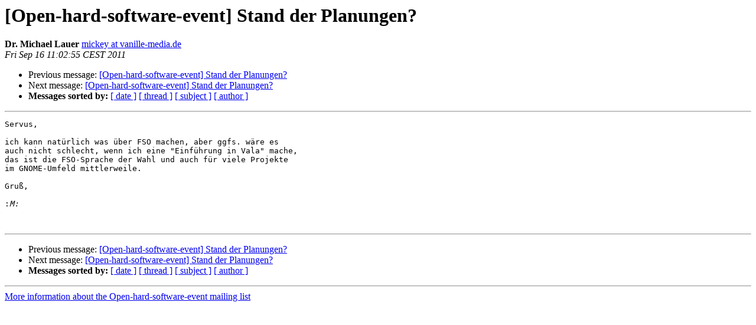

--- FILE ---
content_type: text/html
request_url: https://lists.goldelico.com/pipermail/open-hard-software-event/2011-September/000216.html
body_size: 2825
content:
<!DOCTYPE HTML PUBLIC "-//W3C//DTD HTML 4.01 Transitional//EN">
<HTML>
 <HEAD>
   <TITLE> [Open-hard-software-event] Stand der Planungen?
   </TITLE>
   <LINK REL="Index" HREF="index.html" >
   <LINK REL="made" HREF="mailto:open-hard-software-event%40goldelico.com?Subject=Re%3A%20%5BOpen-hard-software-event%5D%20Stand%20der%20Planungen%3F&In-Reply-To=%3C6C47087D-5AA7-4619-9645-4E5C797EFFED%40vanille-media.de%3E">
   <META NAME="robots" CONTENT="index,nofollow">
   <style type="text/css">
       pre {
           white-space: pre-wrap;       /* css-2.1, curent FF, Opera, Safari */
           }
   </style>
   <META http-equiv="Content-Type" content="text/html; charset=us-ascii">
   <LINK REL="Previous"  HREF="000215.html">
   <LINK REL="Next"  HREF="000221.html">
 </HEAD>
 <BODY BGCOLOR="#ffffff">
   <H1>[Open-hard-software-event] Stand der Planungen?</H1>
    <B>Dr. Michael Lauer</B> 
    <A HREF="mailto:open-hard-software-event%40goldelico.com?Subject=Re%3A%20%5BOpen-hard-software-event%5D%20Stand%20der%20Planungen%3F&In-Reply-To=%3C6C47087D-5AA7-4619-9645-4E5C797EFFED%40vanille-media.de%3E"
       TITLE="[Open-hard-software-event] Stand der Planungen?">mickey at vanille-media.de
       </A><BR>
    <I>Fri Sep 16 11:02:55 CEST 2011</I>
    <P><UL>
        <LI>Previous message: <A HREF="000215.html">[Open-hard-software-event] Stand der Planungen?
</A></li>
        <LI>Next message: <A HREF="000221.html">[Open-hard-software-event] Stand der Planungen?
</A></li>
         <LI> <B>Messages sorted by:</B> 
              <a href="date.html#216">[ date ]</a>
              <a href="thread.html#216">[ thread ]</a>
              <a href="subject.html#216">[ subject ]</a>
              <a href="author.html#216">[ author ]</a>
         </LI>
       </UL>
    <HR>  
<!--beginarticle-->
<PRE>Servus,

ich kann nat&#252;rlich was &#252;ber FSO machen, aber ggfs. w&#228;re es
auch nicht schlecht, wenn ich eine &quot;Einf&#252;hrung in Vala&quot; mache,
das ist die FSO-Sprache der Wahl und auch f&#252;r viele Projekte
im GNOME-Umfeld mittlerweile.

Gru&#223;,

:<i>M:
</I>

</PRE>



<!--endarticle-->
    <HR>
    <P><UL>
        <!--threads-->
	<LI>Previous message: <A HREF="000215.html">[Open-hard-software-event] Stand der Planungen?
</A></li>
	<LI>Next message: <A HREF="000221.html">[Open-hard-software-event] Stand der Planungen?
</A></li>
         <LI> <B>Messages sorted by:</B> 
              <a href="date.html#216">[ date ]</a>
              <a href="thread.html#216">[ thread ]</a>
              <a href="subject.html#216">[ subject ]</a>
              <a href="author.html#216">[ author ]</a>
         </LI>
       </UL>

<hr>
<a href="http://lists.goldelico.com/mailman/listinfo/open-hard-software-event">More information about the Open-hard-software-event
mailing list</a><br>
</body></html>
